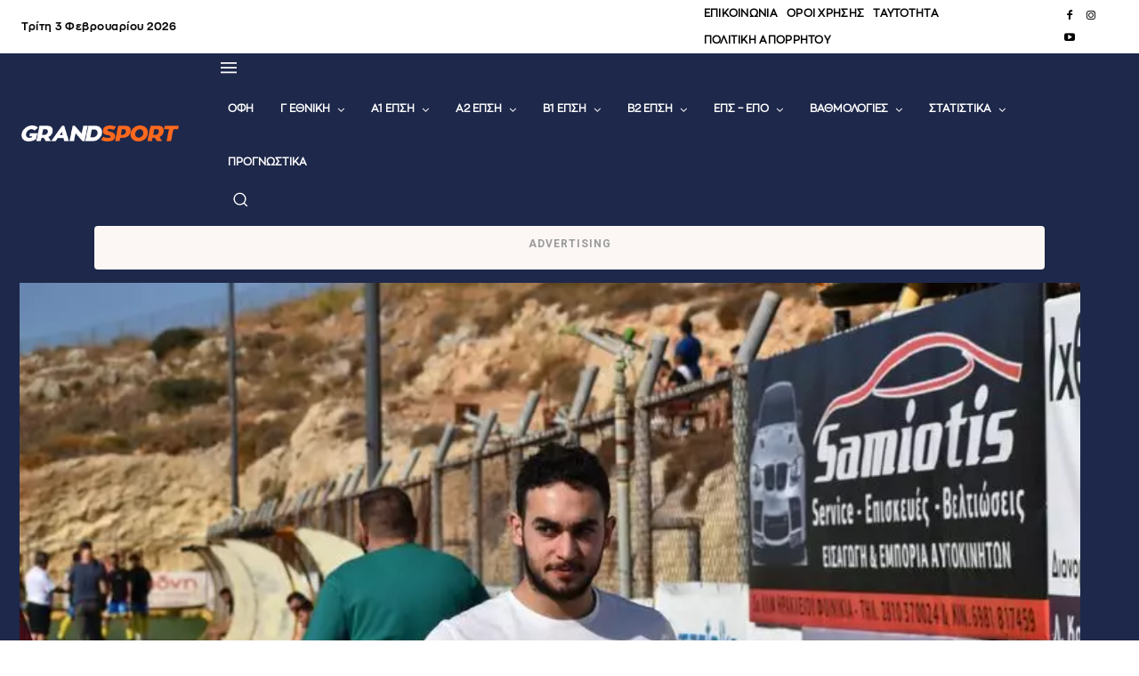

--- FILE ---
content_type: text/html; charset=UTF-8
request_url: https://grandsport.gr/wp-admin/admin-ajax.php?td_theme_name=Newspaper&v=12.7.3
body_size: -155
content:
{"121314":15}

--- FILE ---
content_type: text/html; charset=utf-8
request_url: https://www.google.com/recaptcha/api2/aframe
body_size: 266
content:
<!DOCTYPE HTML><html><head><meta http-equiv="content-type" content="text/html; charset=UTF-8"></head><body><script nonce="AhtwQwzw8NqAdprvCXB8rg">/** Anti-fraud and anti-abuse applications only. See google.com/recaptcha */ try{var clients={'sodar':'https://pagead2.googlesyndication.com/pagead/sodar?'};window.addEventListener("message",function(a){try{if(a.source===window.parent){var b=JSON.parse(a.data);var c=clients[b['id']];if(c){var d=document.createElement('img');d.src=c+b['params']+'&rc='+(localStorage.getItem("rc::a")?sessionStorage.getItem("rc::b"):"");window.document.body.appendChild(d);sessionStorage.setItem("rc::e",parseInt(sessionStorage.getItem("rc::e")||0)+1);localStorage.setItem("rc::h",'1770144832783');}}}catch(b){}});window.parent.postMessage("_grecaptcha_ready", "*");}catch(b){}</script></body></html>

--- FILE ---
content_type: application/javascript; charset=utf-8
request_url: https://fundingchoicesmessages.google.com/f/AGSKWxX1nRn0iHRD5ZiHX-7DBX-JsVLjMEDcZFUqXjCjd0DGniHLBsYQrZevyVPXD3bVtYn5YeHdKVvjhKEVvXolYKnv8muTDQvl1dvvCjdPQegkcTQBcmxr1M-21HCutYxB5Uj4hn39XiRTwxZE3aknkoMpSaosauYx1VAfDTy3Mw7UPWWJNbgsHIvmJrVN/_/ads_banner_/advertisment./125x600_/ads160./floatad_
body_size: -1284
content:
window['fcd406fc-7da9-4e3f-8049-de193692e9e3'] = true;